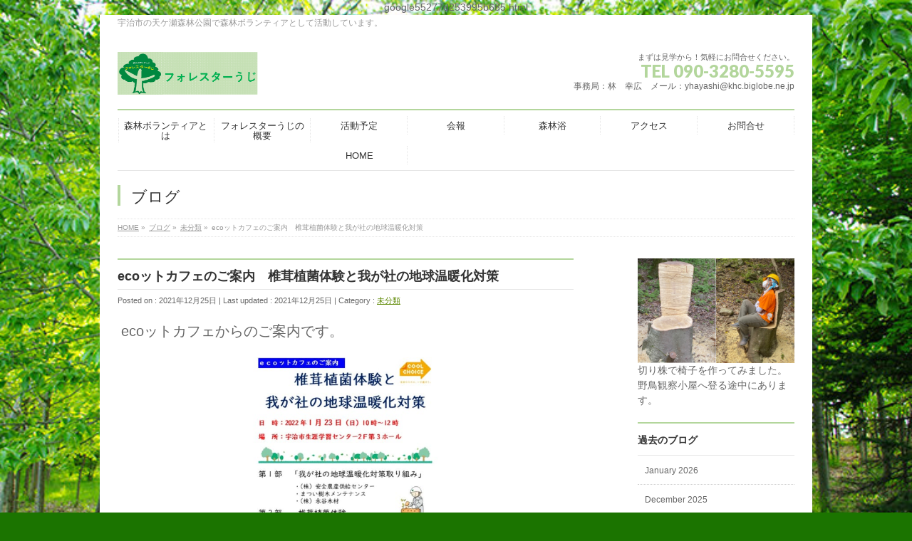

--- FILE ---
content_type: text/html; charset=UTF-8
request_url: https://forester.foresteruji.org/2021/12/25/eco%E3%83%83%E3%83%88%E3%82%AB%E3%83%95%E3%82%A7%E3%81%AE%E3%81%94%E6%A1%88%E5%86%85%E3%80%80%E6%A4%8E%E8%8C%B8%E6%A4%8D%E8%8F%8C%E4%BD%93%E9%A8%93%E3%81%A8%E6%88%91%E3%81%8C%E7%A4%BE%E3%81%AE/
body_size: 16483
content:
<!DOCTYPE html>
<!--[if IE]>
<meta http-equiv="X-UA-Compatible" content="IE=Edge">
<![endif]-->
<html xmlns:fb="http://ogp.me/ns/fb#" dir="ltr" lang="ja" prefix="og: https://ogp.me/ns#">
<head>
<meta charset="UTF-8" />
<link rel="start" href="https://forester.foresteruji.org" title="HOME" />

<meta id="viewport" name="viewport" content="width=device-width, initial-scale=1">
<title>ecoットカフェのご案内 椎茸植菌体験と我が社の地球温暖化対策 - フォレスターうじ</title>
	<style>img:is([sizes="auto" i], [sizes^="auto," i]) { contain-intrinsic-size: 3000px 1500px }</style>
	
		<!-- All in One SEO 4.9.3 - aioseo.com -->
	<meta name="description" content="ecoットカフェからのご案内です。" />
	<meta name="robots" content="max-image-preview:large" />
	<meta name="author" content="forester-uji"/>
	<meta name="google-site-verification" content="google55277d253995b685.html" />
	<link rel="canonical" href="https://forester.foresteruji.org/2021/12/25/eco%e3%83%83%e3%83%88%e3%82%ab%e3%83%95%e3%82%a7%e3%81%ae%e3%81%94%e6%a1%88%e5%86%85%e3%80%80%e6%a4%8e%e8%8c%b8%e6%a4%8d%e8%8f%8c%e4%bd%93%e9%a8%93%e3%81%a8%e6%88%91%e3%81%8c%e7%a4%be%e3%81%ae/" />
	<meta name="generator" content="All in One SEO (AIOSEO) 4.9.3" />

		google55277d253995b685.html
		<meta property="og:locale" content="ja_JP" />
		<meta property="og:site_name" content="フォレスターうじ - 宇治市の天ケ瀬森林公園で森林ボランティアとして活動しています。" />
		<meta property="og:type" content="article" />
		<meta property="og:title" content="ecoットカフェのご案内 椎茸植菌体験と我が社の地球温暖化対策 - フォレスターうじ" />
		<meta property="og:description" content="ecoットカフェからのご案内です。" />
		<meta property="og:url" content="https://forester.foresteruji.org/2021/12/25/eco%e3%83%83%e3%83%88%e3%82%ab%e3%83%95%e3%82%a7%e3%81%ae%e3%81%94%e6%a1%88%e5%86%85%e3%80%80%e6%a4%8e%e8%8c%b8%e6%a4%8d%e8%8f%8c%e4%bd%93%e9%a8%93%e3%81%a8%e6%88%91%e3%81%8c%e7%a4%be%e3%81%ae/" />
		<meta property="og:image" content="https://forester.foresteruji.org/wp-content/uploads/2021/08/フォレスターうじHP　ヘッダー下　固定用-1.png" />
		<meta property="og:image:secure_url" content="https://forester.foresteruji.org/wp-content/uploads/2021/08/フォレスターうじHP　ヘッダー下　固定用-1.png" />
		<meta property="og:image:width" content="1931" />
		<meta property="og:image:height" content="561" />
		<meta property="article:published_time" content="2021-12-25T13:29:41+00:00" />
		<meta property="article:modified_time" content="2021-12-25T13:29:44+00:00" />
		<meta property="article:publisher" content="https://facebook.com/フォレスターうじ" />
		<meta name="twitter:card" content="summary" />
		<meta name="twitter:site" content="@フォレスターうじ" />
		<meta name="twitter:title" content="ecoットカフェのご案内 椎茸植菌体験と我が社の地球温暖化対策 - フォレスターうじ" />
		<meta name="twitter:description" content="ecoットカフェからのご案内です。" />
		<meta name="twitter:creator" content="@フォレスターうじ" />
		<meta name="twitter:image" content="https://forester.foresteruji.org/wp-content/uploads/2021/08/フォレスターうじHP　ヘッダー下　固定用-1.png" />
		<script type="application/ld+json" class="aioseo-schema">
			{"@context":"https:\/\/schema.org","@graph":[{"@type":"BlogPosting","@id":"https:\/\/forester.foresteruji.org\/2021\/12\/25\/eco%e3%83%83%e3%83%88%e3%82%ab%e3%83%95%e3%82%a7%e3%81%ae%e3%81%94%e6%a1%88%e5%86%85%e3%80%80%e6%a4%8e%e8%8c%b8%e6%a4%8d%e8%8f%8c%e4%bd%93%e9%a8%93%e3%81%a8%e6%88%91%e3%81%8c%e7%a4%be%e3%81%ae\/#blogposting","name":"eco\u30c3\u30c8\u30ab\u30d5\u30a7\u306e\u3054\u6848\u5185 \u690e\u8338\u690d\u83cc\u4f53\u9a13\u3068\u6211\u304c\u793e\u306e\u5730\u7403\u6e29\u6696\u5316\u5bfe\u7b56 - \u30d5\u30a9\u30ec\u30b9\u30bf\u30fc\u3046\u3058","headline":"eco\u30c3\u30c8\u30ab\u30d5\u30a7\u306e\u3054\u6848\u5185\u3000\u690e\u8338\u690d\u83cc\u4f53\u9a13\u3068\u6211\u304c\u793e\u306e\u5730\u7403\u6e29\u6696\u5316\u5bfe\u7b56","author":{"@id":"https:\/\/forester.foresteruji.org\/author\/forester-uji\/#author"},"publisher":{"@id":"https:\/\/forester.foresteruji.org\/#organization"},"image":{"@type":"ImageObject","url":"https:\/\/forester.foresteruji.org\/wp-content\/uploads\/2021\/12\/\u30b9\u30e9\u30a4\u30c91-2.jpg","@id":"https:\/\/forester.foresteruji.org\/2021\/12\/25\/eco%e3%83%83%e3%83%88%e3%82%ab%e3%83%95%e3%82%a7%e3%81%ae%e3%81%94%e6%a1%88%e5%86%85%e3%80%80%e6%a4%8e%e8%8c%b8%e6%a4%8d%e8%8f%8c%e4%bd%93%e9%a8%93%e3%81%a8%e6%88%91%e3%81%8c%e7%a4%be%e3%81%ae\/#articleImage","width":1280,"height":720},"datePublished":"2021-12-25T22:29:41+09:00","dateModified":"2021-12-25T22:29:44+09:00","inLanguage":"ja","commentCount":2,"mainEntityOfPage":{"@id":"https:\/\/forester.foresteruji.org\/2021\/12\/25\/eco%e3%83%83%e3%83%88%e3%82%ab%e3%83%95%e3%82%a7%e3%81%ae%e3%81%94%e6%a1%88%e5%86%85%e3%80%80%e6%a4%8e%e8%8c%b8%e6%a4%8d%e8%8f%8c%e4%bd%93%e9%a8%93%e3%81%a8%e6%88%91%e3%81%8c%e7%a4%be%e3%81%ae\/#webpage"},"isPartOf":{"@id":"https:\/\/forester.foresteruji.org\/2021\/12\/25\/eco%e3%83%83%e3%83%88%e3%82%ab%e3%83%95%e3%82%a7%e3%81%ae%e3%81%94%e6%a1%88%e5%86%85%e3%80%80%e6%a4%8e%e8%8c%b8%e6%a4%8d%e8%8f%8c%e4%bd%93%e9%a8%93%e3%81%a8%e6%88%91%e3%81%8c%e7%a4%be%e3%81%ae\/#webpage"},"articleSection":"\u672a\u5206\u985e"},{"@type":"BreadcrumbList","@id":"https:\/\/forester.foresteruji.org\/2021\/12\/25\/eco%e3%83%83%e3%83%88%e3%82%ab%e3%83%95%e3%82%a7%e3%81%ae%e3%81%94%e6%a1%88%e5%86%85%e3%80%80%e6%a4%8e%e8%8c%b8%e6%a4%8d%e8%8f%8c%e4%bd%93%e9%a8%93%e3%81%a8%e6%88%91%e3%81%8c%e7%a4%be%e3%81%ae\/#breadcrumblist","itemListElement":[{"@type":"ListItem","@id":"https:\/\/forester.foresteruji.org#listItem","position":1,"name":"Home","item":"https:\/\/forester.foresteruji.org","nextItem":{"@type":"ListItem","@id":"https:\/\/forester.foresteruji.org\/category\/uncategorized\/#listItem","name":"\u672a\u5206\u985e"}},{"@type":"ListItem","@id":"https:\/\/forester.foresteruji.org\/category\/uncategorized\/#listItem","position":2,"name":"\u672a\u5206\u985e","item":"https:\/\/forester.foresteruji.org\/category\/uncategorized\/","nextItem":{"@type":"ListItem","@id":"https:\/\/forester.foresteruji.org\/2021\/12\/25\/eco%e3%83%83%e3%83%88%e3%82%ab%e3%83%95%e3%82%a7%e3%81%ae%e3%81%94%e6%a1%88%e5%86%85%e3%80%80%e6%a4%8e%e8%8c%b8%e6%a4%8d%e8%8f%8c%e4%bd%93%e9%a8%93%e3%81%a8%e6%88%91%e3%81%8c%e7%a4%be%e3%81%ae\/#listItem","name":"eco\u30c3\u30c8\u30ab\u30d5\u30a7\u306e\u3054\u6848\u5185\u3000\u690e\u8338\u690d\u83cc\u4f53\u9a13\u3068\u6211\u304c\u793e\u306e\u5730\u7403\u6e29\u6696\u5316\u5bfe\u7b56"},"previousItem":{"@type":"ListItem","@id":"https:\/\/forester.foresteruji.org#listItem","name":"Home"}},{"@type":"ListItem","@id":"https:\/\/forester.foresteruji.org\/2021\/12\/25\/eco%e3%83%83%e3%83%88%e3%82%ab%e3%83%95%e3%82%a7%e3%81%ae%e3%81%94%e6%a1%88%e5%86%85%e3%80%80%e6%a4%8e%e8%8c%b8%e6%a4%8d%e8%8f%8c%e4%bd%93%e9%a8%93%e3%81%a8%e6%88%91%e3%81%8c%e7%a4%be%e3%81%ae\/#listItem","position":3,"name":"eco\u30c3\u30c8\u30ab\u30d5\u30a7\u306e\u3054\u6848\u5185\u3000\u690e\u8338\u690d\u83cc\u4f53\u9a13\u3068\u6211\u304c\u793e\u306e\u5730\u7403\u6e29\u6696\u5316\u5bfe\u7b56","previousItem":{"@type":"ListItem","@id":"https:\/\/forester.foresteruji.org\/category\/uncategorized\/#listItem","name":"\u672a\u5206\u985e"}}]},{"@type":"Organization","@id":"https:\/\/forester.foresteruji.org\/#organization","name":"\u30d5\u30a9\u30ec\u30b9\u30bf\u30fc\u3046\u3058","description":"\u5b87\u6cbb\u5e02\u306e\u5929\u30b1\u702c\u68ee\u6797\u516c\u5712\u3067\u68ee\u6797\u30dc\u30e9\u30f3\u30c6\u30a3\u30a2\u3068\u3057\u3066\u6d3b\u52d5\u3057\u3066\u3044\u307e\u3059\u3002","url":"https:\/\/forester.foresteruji.org\/","logo":{"@type":"ImageObject","url":"https:\/\/forester.foresteruji.org\/wp-content\/uploads\/2021\/06\/\u68ee\u6797\u30a4\u30e9\u30b9\u30c8\u3000HP\u30c8\u30c3\u30d7\u6539.png","@id":"https:\/\/forester.foresteruji.org\/2021\/12\/25\/eco%e3%83%83%e3%83%88%e3%82%ab%e3%83%95%e3%82%a7%e3%81%ae%e3%81%94%e6%a1%88%e5%86%85%e3%80%80%e6%a4%8e%e8%8c%b8%e6%a4%8d%e8%8f%8c%e4%bd%93%e9%a8%93%e3%81%a8%e6%88%91%e3%81%8c%e7%a4%be%e3%81%ae\/#organizationLogo","width":1920,"height":480},"image":{"@id":"https:\/\/forester.foresteruji.org\/2021\/12\/25\/eco%e3%83%83%e3%83%88%e3%82%ab%e3%83%95%e3%82%a7%e3%81%ae%e3%81%94%e6%a1%88%e5%86%85%e3%80%80%e6%a4%8e%e8%8c%b8%e6%a4%8d%e8%8f%8c%e4%bd%93%e9%a8%93%e3%81%a8%e6%88%91%e3%81%8c%e7%a4%be%e3%81%ae\/#organizationLogo"},"sameAs":["https:\/\/facebook.com\/\u30d5\u30a9\u30ec\u30b9\u30bf\u30fc\u3046\u3058","https:\/\/x.com\/\u30d5\u30a9\u30ec\u30b9\u30bf\u30fc\u3046\u3058","https:\/\/instagram.com\/\u30d5\u30a9\u30ec\u30b9\u30bf\u30fc\u3046\u3058","https:\/\/pinterest.com\/\u30d5\u30a9\u30ec\u30b9\u30bf\u30fc\u3046\u3058","https:\/\/youtube.com\/\u30d5\u30a9\u30ec\u30b9\u30bf\u30fc\u3046\u3058","https:\/\/linkedin.com\/in\/\u30d5\u30a9\u30ec\u30b9\u30bf\u30fc\u3046\u3058"]},{"@type":"Person","@id":"https:\/\/forester.foresteruji.org\/author\/forester-uji\/#author","url":"https:\/\/forester.foresteruji.org\/author\/forester-uji\/","name":"forester-uji","image":{"@type":"ImageObject","@id":"https:\/\/forester.foresteruji.org\/2021\/12\/25\/eco%e3%83%83%e3%83%88%e3%82%ab%e3%83%95%e3%82%a7%e3%81%ae%e3%81%94%e6%a1%88%e5%86%85%e3%80%80%e6%a4%8e%e8%8c%b8%e6%a4%8d%e8%8f%8c%e4%bd%93%e9%a8%93%e3%81%a8%e6%88%91%e3%81%8c%e7%a4%be%e3%81%ae\/#authorImage","url":"https:\/\/secure.gravatar.com\/avatar\/d055d041fcb6ca87753ecdd26b7933ac240b55f92121b170897374691fcc19e2?s=96&d=mm&r=g","width":96,"height":96,"caption":"forester-uji"}},{"@type":"WebPage","@id":"https:\/\/forester.foresteruji.org\/2021\/12\/25\/eco%e3%83%83%e3%83%88%e3%82%ab%e3%83%95%e3%82%a7%e3%81%ae%e3%81%94%e6%a1%88%e5%86%85%e3%80%80%e6%a4%8e%e8%8c%b8%e6%a4%8d%e8%8f%8c%e4%bd%93%e9%a8%93%e3%81%a8%e6%88%91%e3%81%8c%e7%a4%be%e3%81%ae\/#webpage","url":"https:\/\/forester.foresteruji.org\/2021\/12\/25\/eco%e3%83%83%e3%83%88%e3%82%ab%e3%83%95%e3%82%a7%e3%81%ae%e3%81%94%e6%a1%88%e5%86%85%e3%80%80%e6%a4%8e%e8%8c%b8%e6%a4%8d%e8%8f%8c%e4%bd%93%e9%a8%93%e3%81%a8%e6%88%91%e3%81%8c%e7%a4%be%e3%81%ae\/","name":"eco\u30c3\u30c8\u30ab\u30d5\u30a7\u306e\u3054\u6848\u5185 \u690e\u8338\u690d\u83cc\u4f53\u9a13\u3068\u6211\u304c\u793e\u306e\u5730\u7403\u6e29\u6696\u5316\u5bfe\u7b56 - \u30d5\u30a9\u30ec\u30b9\u30bf\u30fc\u3046\u3058","description":"eco\u30c3\u30c8\u30ab\u30d5\u30a7\u304b\u3089\u306e\u3054\u6848\u5185\u3067\u3059\u3002","inLanguage":"ja","isPartOf":{"@id":"https:\/\/forester.foresteruji.org\/#website"},"breadcrumb":{"@id":"https:\/\/forester.foresteruji.org\/2021\/12\/25\/eco%e3%83%83%e3%83%88%e3%82%ab%e3%83%95%e3%82%a7%e3%81%ae%e3%81%94%e6%a1%88%e5%86%85%e3%80%80%e6%a4%8e%e8%8c%b8%e6%a4%8d%e8%8f%8c%e4%bd%93%e9%a8%93%e3%81%a8%e6%88%91%e3%81%8c%e7%a4%be%e3%81%ae\/#breadcrumblist"},"author":{"@id":"https:\/\/forester.foresteruji.org\/author\/forester-uji\/#author"},"creator":{"@id":"https:\/\/forester.foresteruji.org\/author\/forester-uji\/#author"},"datePublished":"2021-12-25T22:29:41+09:00","dateModified":"2021-12-25T22:29:44+09:00"},{"@type":"WebSite","@id":"https:\/\/forester.foresteruji.org\/#website","url":"https:\/\/forester.foresteruji.org\/","name":"\u30d5\u30a9\u30ec\u30b9\u30bf\u30fc\u3046\u3058","description":"\u5b87\u6cbb\u5e02\u306e\u5929\u30b1\u702c\u68ee\u6797\u516c\u5712\u3067\u68ee\u6797\u30dc\u30e9\u30f3\u30c6\u30a3\u30a2\u3068\u3057\u3066\u6d3b\u52d5\u3057\u3066\u3044\u307e\u3059\u3002","inLanguage":"ja","publisher":{"@id":"https:\/\/forester.foresteruji.org\/#organization"}}]}
		</script>
		<!-- All in One SEO -->

<meta name="keywords" content="森林ボランティア、天ケ瀬森林公園、宇治市、森、森林浴、" />
<link rel="alternate" type="application/rss+xml" title="フォレスターうじ &raquo; Feed" href="https://forester.foresteruji.org/feed/" />
<link rel="alternate" type="application/rss+xml" title="フォレスターうじ &raquo; Comments Feed" href="https://forester.foresteruji.org/comments/feed/" />
<link rel="alternate" type="application/rss+xml" title="フォレスターうじ &raquo; ecoットカフェのご案内　椎茸植菌体験と我が社の地球温暖化対策 Comments Feed" href="https://forester.foresteruji.org/2021/12/25/eco%e3%83%83%e3%83%88%e3%82%ab%e3%83%95%e3%82%a7%e3%81%ae%e3%81%94%e6%a1%88%e5%86%85%e3%80%80%e6%a4%8e%e8%8c%b8%e6%a4%8d%e8%8f%8c%e4%bd%93%e9%a8%93%e3%81%a8%e6%88%91%e3%81%8c%e7%a4%be%e3%81%ae/feed/" />
<meta name="description" content="ecoットカフェからのご案内です。奮ってご参加ください。" />
<style type="text/css">.keyColorBG,.keyColorBGh:hover,.keyColor_bg,.keyColor_bg_hover:hover{background-color: #b3d69c;}.keyColorCl,.keyColorClh:hover,.keyColor_txt,.keyColor_txt_hover:hover{color: #b3d69c;}.keyColorBd,.keyColorBdh:hover,.keyColor_border,.keyColor_border_hover:hover{border-color: #b3d69c;}.color_keyBG,.color_keyBGh:hover,.color_key_bg,.color_key_bg_hover:hover{background-color: #b3d69c;}.color_keyCl,.color_keyClh:hover,.color_key_txt,.color_key_txt_hover:hover{color: #b3d69c;}.color_keyBd,.color_keyBdh:hover,.color_key_border,.color_key_border_hover:hover{border-color: #b3d69c;}</style>
		<!-- This site uses the Google Analytics by MonsterInsights plugin v9.11.1 - Using Analytics tracking - https://www.monsterinsights.com/ -->
							<script src="//www.googletagmanager.com/gtag/js?id=G-3RY3T3LWZ0"  data-cfasync="false" data-wpfc-render="false" type="text/javascript" async></script>
			<script data-cfasync="false" data-wpfc-render="false" type="text/javascript">
				var mi_version = '9.11.1';
				var mi_track_user = true;
				var mi_no_track_reason = '';
								var MonsterInsightsDefaultLocations = {"page_location":"https:\/\/forester.foresteruji.org\/2021\/12\/25\/eco%E3%83%83%E3%83%88%E3%82%AB%E3%83%95%E3%82%A7%E3%81%AE%E3%81%94%E6%A1%88%E5%86%85%E3%80%80%E6%A4%8E%E8%8C%B8%E6%A4%8D%E8%8F%8C%E4%BD%93%E9%A8%93%E3%81%A8%E6%88%91%E3%81%8C%E7%A4%BE%E3%81%AE\/"};
								if ( typeof MonsterInsightsPrivacyGuardFilter === 'function' ) {
					var MonsterInsightsLocations = (typeof MonsterInsightsExcludeQuery === 'object') ? MonsterInsightsPrivacyGuardFilter( MonsterInsightsExcludeQuery ) : MonsterInsightsPrivacyGuardFilter( MonsterInsightsDefaultLocations );
				} else {
					var MonsterInsightsLocations = (typeof MonsterInsightsExcludeQuery === 'object') ? MonsterInsightsExcludeQuery : MonsterInsightsDefaultLocations;
				}

								var disableStrs = [
										'ga-disable-G-3RY3T3LWZ0',
									];

				/* Function to detect opted out users */
				function __gtagTrackerIsOptedOut() {
					for (var index = 0; index < disableStrs.length; index++) {
						if (document.cookie.indexOf(disableStrs[index] + '=true') > -1) {
							return true;
						}
					}

					return false;
				}

				/* Disable tracking if the opt-out cookie exists. */
				if (__gtagTrackerIsOptedOut()) {
					for (var index = 0; index < disableStrs.length; index++) {
						window[disableStrs[index]] = true;
					}
				}

				/* Opt-out function */
				function __gtagTrackerOptout() {
					for (var index = 0; index < disableStrs.length; index++) {
						document.cookie = disableStrs[index] + '=true; expires=Thu, 31 Dec 2099 23:59:59 UTC; path=/';
						window[disableStrs[index]] = true;
					}
				}

				if ('undefined' === typeof gaOptout) {
					function gaOptout() {
						__gtagTrackerOptout();
					}
				}
								window.dataLayer = window.dataLayer || [];

				window.MonsterInsightsDualTracker = {
					helpers: {},
					trackers: {},
				};
				if (mi_track_user) {
					function __gtagDataLayer() {
						dataLayer.push(arguments);
					}

					function __gtagTracker(type, name, parameters) {
						if (!parameters) {
							parameters = {};
						}

						if (parameters.send_to) {
							__gtagDataLayer.apply(null, arguments);
							return;
						}

						if (type === 'event') {
														parameters.send_to = monsterinsights_frontend.v4_id;
							var hookName = name;
							if (typeof parameters['event_category'] !== 'undefined') {
								hookName = parameters['event_category'] + ':' + name;
							}

							if (typeof MonsterInsightsDualTracker.trackers[hookName] !== 'undefined') {
								MonsterInsightsDualTracker.trackers[hookName](parameters);
							} else {
								__gtagDataLayer('event', name, parameters);
							}
							
						} else {
							__gtagDataLayer.apply(null, arguments);
						}
					}

					__gtagTracker('js', new Date());
					__gtagTracker('set', {
						'developer_id.dZGIzZG': true,
											});
					if ( MonsterInsightsLocations.page_location ) {
						__gtagTracker('set', MonsterInsightsLocations);
					}
										__gtagTracker('config', 'G-3RY3T3LWZ0', {"forceSSL":"true","link_attribution":"true"} );
										window.gtag = __gtagTracker;										(function () {
						/* https://developers.google.com/analytics/devguides/collection/analyticsjs/ */
						/* ga and __gaTracker compatibility shim. */
						var noopfn = function () {
							return null;
						};
						var newtracker = function () {
							return new Tracker();
						};
						var Tracker = function () {
							return null;
						};
						var p = Tracker.prototype;
						p.get = noopfn;
						p.set = noopfn;
						p.send = function () {
							var args = Array.prototype.slice.call(arguments);
							args.unshift('send');
							__gaTracker.apply(null, args);
						};
						var __gaTracker = function () {
							var len = arguments.length;
							if (len === 0) {
								return;
							}
							var f = arguments[len - 1];
							if (typeof f !== 'object' || f === null || typeof f.hitCallback !== 'function') {
								if ('send' === arguments[0]) {
									var hitConverted, hitObject = false, action;
									if ('event' === arguments[1]) {
										if ('undefined' !== typeof arguments[3]) {
											hitObject = {
												'eventAction': arguments[3],
												'eventCategory': arguments[2],
												'eventLabel': arguments[4],
												'value': arguments[5] ? arguments[5] : 1,
											}
										}
									}
									if ('pageview' === arguments[1]) {
										if ('undefined' !== typeof arguments[2]) {
											hitObject = {
												'eventAction': 'page_view',
												'page_path': arguments[2],
											}
										}
									}
									if (typeof arguments[2] === 'object') {
										hitObject = arguments[2];
									}
									if (typeof arguments[5] === 'object') {
										Object.assign(hitObject, arguments[5]);
									}
									if ('undefined' !== typeof arguments[1].hitType) {
										hitObject = arguments[1];
										if ('pageview' === hitObject.hitType) {
											hitObject.eventAction = 'page_view';
										}
									}
									if (hitObject) {
										action = 'timing' === arguments[1].hitType ? 'timing_complete' : hitObject.eventAction;
										hitConverted = mapArgs(hitObject);
										__gtagTracker('event', action, hitConverted);
									}
								}
								return;
							}

							function mapArgs(args) {
								var arg, hit = {};
								var gaMap = {
									'eventCategory': 'event_category',
									'eventAction': 'event_action',
									'eventLabel': 'event_label',
									'eventValue': 'event_value',
									'nonInteraction': 'non_interaction',
									'timingCategory': 'event_category',
									'timingVar': 'name',
									'timingValue': 'value',
									'timingLabel': 'event_label',
									'page': 'page_path',
									'location': 'page_location',
									'title': 'page_title',
									'referrer' : 'page_referrer',
								};
								for (arg in args) {
																		if (!(!args.hasOwnProperty(arg) || !gaMap.hasOwnProperty(arg))) {
										hit[gaMap[arg]] = args[arg];
									} else {
										hit[arg] = args[arg];
									}
								}
								return hit;
							}

							try {
								f.hitCallback();
							} catch (ex) {
							}
						};
						__gaTracker.create = newtracker;
						__gaTracker.getByName = newtracker;
						__gaTracker.getAll = function () {
							return [];
						};
						__gaTracker.remove = noopfn;
						__gaTracker.loaded = true;
						window['__gaTracker'] = __gaTracker;
					})();
									} else {
										console.log("");
					(function () {
						function __gtagTracker() {
							return null;
						}

						window['__gtagTracker'] = __gtagTracker;
						window['gtag'] = __gtagTracker;
					})();
									}
			</script>
							<!-- / Google Analytics by MonsterInsights -->
		<script type="text/javascript">
/* <![CDATA[ */
window._wpemojiSettings = {"baseUrl":"https:\/\/s.w.org\/images\/core\/emoji\/16.0.1\/72x72\/","ext":".png","svgUrl":"https:\/\/s.w.org\/images\/core\/emoji\/16.0.1\/svg\/","svgExt":".svg","source":{"concatemoji":"https:\/\/forester.foresteruji.org\/wp-includes\/js\/wp-emoji-release.min.js?ver=6.8.3"}};
/*! This file is auto-generated */
!function(s,n){var o,i,e;function c(e){try{var t={supportTests:e,timestamp:(new Date).valueOf()};sessionStorage.setItem(o,JSON.stringify(t))}catch(e){}}function p(e,t,n){e.clearRect(0,0,e.canvas.width,e.canvas.height),e.fillText(t,0,0);var t=new Uint32Array(e.getImageData(0,0,e.canvas.width,e.canvas.height).data),a=(e.clearRect(0,0,e.canvas.width,e.canvas.height),e.fillText(n,0,0),new Uint32Array(e.getImageData(0,0,e.canvas.width,e.canvas.height).data));return t.every(function(e,t){return e===a[t]})}function u(e,t){e.clearRect(0,0,e.canvas.width,e.canvas.height),e.fillText(t,0,0);for(var n=e.getImageData(16,16,1,1),a=0;a<n.data.length;a++)if(0!==n.data[a])return!1;return!0}function f(e,t,n,a){switch(t){case"flag":return n(e,"\ud83c\udff3\ufe0f\u200d\u26a7\ufe0f","\ud83c\udff3\ufe0f\u200b\u26a7\ufe0f")?!1:!n(e,"\ud83c\udde8\ud83c\uddf6","\ud83c\udde8\u200b\ud83c\uddf6")&&!n(e,"\ud83c\udff4\udb40\udc67\udb40\udc62\udb40\udc65\udb40\udc6e\udb40\udc67\udb40\udc7f","\ud83c\udff4\u200b\udb40\udc67\u200b\udb40\udc62\u200b\udb40\udc65\u200b\udb40\udc6e\u200b\udb40\udc67\u200b\udb40\udc7f");case"emoji":return!a(e,"\ud83e\udedf")}return!1}function g(e,t,n,a){var r="undefined"!=typeof WorkerGlobalScope&&self instanceof WorkerGlobalScope?new OffscreenCanvas(300,150):s.createElement("canvas"),o=r.getContext("2d",{willReadFrequently:!0}),i=(o.textBaseline="top",o.font="600 32px Arial",{});return e.forEach(function(e){i[e]=t(o,e,n,a)}),i}function t(e){var t=s.createElement("script");t.src=e,t.defer=!0,s.head.appendChild(t)}"undefined"!=typeof Promise&&(o="wpEmojiSettingsSupports",i=["flag","emoji"],n.supports={everything:!0,everythingExceptFlag:!0},e=new Promise(function(e){s.addEventListener("DOMContentLoaded",e,{once:!0})}),new Promise(function(t){var n=function(){try{var e=JSON.parse(sessionStorage.getItem(o));if("object"==typeof e&&"number"==typeof e.timestamp&&(new Date).valueOf()<e.timestamp+604800&&"object"==typeof e.supportTests)return e.supportTests}catch(e){}return null}();if(!n){if("undefined"!=typeof Worker&&"undefined"!=typeof OffscreenCanvas&&"undefined"!=typeof URL&&URL.createObjectURL&&"undefined"!=typeof Blob)try{var e="postMessage("+g.toString()+"("+[JSON.stringify(i),f.toString(),p.toString(),u.toString()].join(",")+"));",a=new Blob([e],{type:"text/javascript"}),r=new Worker(URL.createObjectURL(a),{name:"wpTestEmojiSupports"});return void(r.onmessage=function(e){c(n=e.data),r.terminate(),t(n)})}catch(e){}c(n=g(i,f,p,u))}t(n)}).then(function(e){for(var t in e)n.supports[t]=e[t],n.supports.everything=n.supports.everything&&n.supports[t],"flag"!==t&&(n.supports.everythingExceptFlag=n.supports.everythingExceptFlag&&n.supports[t]);n.supports.everythingExceptFlag=n.supports.everythingExceptFlag&&!n.supports.flag,n.DOMReady=!1,n.readyCallback=function(){n.DOMReady=!0}}).then(function(){return e}).then(function(){var e;n.supports.everything||(n.readyCallback(),(e=n.source||{}).concatemoji?t(e.concatemoji):e.wpemoji&&e.twemoji&&(t(e.twemoji),t(e.wpemoji)))}))}((window,document),window._wpemojiSettings);
/* ]]> */
</script>
<style id='wp-emoji-styles-inline-css' type='text/css'>

	img.wp-smiley, img.emoji {
		display: inline !important;
		border: none !important;
		box-shadow: none !important;
		height: 1em !important;
		width: 1em !important;
		margin: 0 0.07em !important;
		vertical-align: -0.1em !important;
		background: none !important;
		padding: 0 !important;
	}
</style>
<link rel='stylesheet' id='wp-block-library-css' href='https://forester.foresteruji.org/wp-includes/css/dist/block-library/style.min.css?ver=6.8.3' type='text/css' media='all' />
<style id='classic-theme-styles-inline-css' type='text/css'>
/*! This file is auto-generated */
.wp-block-button__link{color:#fff;background-color:#32373c;border-radius:9999px;box-shadow:none;text-decoration:none;padding:calc(.667em + 2px) calc(1.333em + 2px);font-size:1.125em}.wp-block-file__button{background:#32373c;color:#fff;text-decoration:none}
</style>
<link rel='stylesheet' id='aioseo/css/src/vue/standalone/blocks/table-of-contents/global.scss-css' href='https://forester.foresteruji.org/wp-content/plugins/all-in-one-seo-pack/dist/Lite/assets/css/table-of-contents/global.e90f6d47.css?ver=4.9.3' type='text/css' media='all' />
<style id='global-styles-inline-css' type='text/css'>
:root{--wp--preset--aspect-ratio--square: 1;--wp--preset--aspect-ratio--4-3: 4/3;--wp--preset--aspect-ratio--3-4: 3/4;--wp--preset--aspect-ratio--3-2: 3/2;--wp--preset--aspect-ratio--2-3: 2/3;--wp--preset--aspect-ratio--16-9: 16/9;--wp--preset--aspect-ratio--9-16: 9/16;--wp--preset--color--black: #000000;--wp--preset--color--cyan-bluish-gray: #abb8c3;--wp--preset--color--white: #ffffff;--wp--preset--color--pale-pink: #f78da7;--wp--preset--color--vivid-red: #cf2e2e;--wp--preset--color--luminous-vivid-orange: #ff6900;--wp--preset--color--luminous-vivid-amber: #fcb900;--wp--preset--color--light-green-cyan: #7bdcb5;--wp--preset--color--vivid-green-cyan: #00d084;--wp--preset--color--pale-cyan-blue: #8ed1fc;--wp--preset--color--vivid-cyan-blue: #0693e3;--wp--preset--color--vivid-purple: #9b51e0;--wp--preset--gradient--vivid-cyan-blue-to-vivid-purple: linear-gradient(135deg,rgba(6,147,227,1) 0%,rgb(155,81,224) 100%);--wp--preset--gradient--light-green-cyan-to-vivid-green-cyan: linear-gradient(135deg,rgb(122,220,180) 0%,rgb(0,208,130) 100%);--wp--preset--gradient--luminous-vivid-amber-to-luminous-vivid-orange: linear-gradient(135deg,rgba(252,185,0,1) 0%,rgba(255,105,0,1) 100%);--wp--preset--gradient--luminous-vivid-orange-to-vivid-red: linear-gradient(135deg,rgba(255,105,0,1) 0%,rgb(207,46,46) 100%);--wp--preset--gradient--very-light-gray-to-cyan-bluish-gray: linear-gradient(135deg,rgb(238,238,238) 0%,rgb(169,184,195) 100%);--wp--preset--gradient--cool-to-warm-spectrum: linear-gradient(135deg,rgb(74,234,220) 0%,rgb(151,120,209) 20%,rgb(207,42,186) 40%,rgb(238,44,130) 60%,rgb(251,105,98) 80%,rgb(254,248,76) 100%);--wp--preset--gradient--blush-light-purple: linear-gradient(135deg,rgb(255,206,236) 0%,rgb(152,150,240) 100%);--wp--preset--gradient--blush-bordeaux: linear-gradient(135deg,rgb(254,205,165) 0%,rgb(254,45,45) 50%,rgb(107,0,62) 100%);--wp--preset--gradient--luminous-dusk: linear-gradient(135deg,rgb(255,203,112) 0%,rgb(199,81,192) 50%,rgb(65,88,208) 100%);--wp--preset--gradient--pale-ocean: linear-gradient(135deg,rgb(255,245,203) 0%,rgb(182,227,212) 50%,rgb(51,167,181) 100%);--wp--preset--gradient--electric-grass: linear-gradient(135deg,rgb(202,248,128) 0%,rgb(113,206,126) 100%);--wp--preset--gradient--midnight: linear-gradient(135deg,rgb(2,3,129) 0%,rgb(40,116,252) 100%);--wp--preset--font-size--small: 13px;--wp--preset--font-size--medium: 20px;--wp--preset--font-size--large: 36px;--wp--preset--font-size--x-large: 42px;--wp--preset--spacing--20: 0.44rem;--wp--preset--spacing--30: 0.67rem;--wp--preset--spacing--40: 1rem;--wp--preset--spacing--50: 1.5rem;--wp--preset--spacing--60: 2.25rem;--wp--preset--spacing--70: 3.38rem;--wp--preset--spacing--80: 5.06rem;--wp--preset--shadow--natural: 6px 6px 9px rgba(0, 0, 0, 0.2);--wp--preset--shadow--deep: 12px 12px 50px rgba(0, 0, 0, 0.4);--wp--preset--shadow--sharp: 6px 6px 0px rgba(0, 0, 0, 0.2);--wp--preset--shadow--outlined: 6px 6px 0px -3px rgba(255, 255, 255, 1), 6px 6px rgba(0, 0, 0, 1);--wp--preset--shadow--crisp: 6px 6px 0px rgba(0, 0, 0, 1);}:where(.is-layout-flex){gap: 0.5em;}:where(.is-layout-grid){gap: 0.5em;}body .is-layout-flex{display: flex;}.is-layout-flex{flex-wrap: wrap;align-items: center;}.is-layout-flex > :is(*, div){margin: 0;}body .is-layout-grid{display: grid;}.is-layout-grid > :is(*, div){margin: 0;}:where(.wp-block-columns.is-layout-flex){gap: 2em;}:where(.wp-block-columns.is-layout-grid){gap: 2em;}:where(.wp-block-post-template.is-layout-flex){gap: 1.25em;}:where(.wp-block-post-template.is-layout-grid){gap: 1.25em;}.has-black-color{color: var(--wp--preset--color--black) !important;}.has-cyan-bluish-gray-color{color: var(--wp--preset--color--cyan-bluish-gray) !important;}.has-white-color{color: var(--wp--preset--color--white) !important;}.has-pale-pink-color{color: var(--wp--preset--color--pale-pink) !important;}.has-vivid-red-color{color: var(--wp--preset--color--vivid-red) !important;}.has-luminous-vivid-orange-color{color: var(--wp--preset--color--luminous-vivid-orange) !important;}.has-luminous-vivid-amber-color{color: var(--wp--preset--color--luminous-vivid-amber) !important;}.has-light-green-cyan-color{color: var(--wp--preset--color--light-green-cyan) !important;}.has-vivid-green-cyan-color{color: var(--wp--preset--color--vivid-green-cyan) !important;}.has-pale-cyan-blue-color{color: var(--wp--preset--color--pale-cyan-blue) !important;}.has-vivid-cyan-blue-color{color: var(--wp--preset--color--vivid-cyan-blue) !important;}.has-vivid-purple-color{color: var(--wp--preset--color--vivid-purple) !important;}.has-black-background-color{background-color: var(--wp--preset--color--black) !important;}.has-cyan-bluish-gray-background-color{background-color: var(--wp--preset--color--cyan-bluish-gray) !important;}.has-white-background-color{background-color: var(--wp--preset--color--white) !important;}.has-pale-pink-background-color{background-color: var(--wp--preset--color--pale-pink) !important;}.has-vivid-red-background-color{background-color: var(--wp--preset--color--vivid-red) !important;}.has-luminous-vivid-orange-background-color{background-color: var(--wp--preset--color--luminous-vivid-orange) !important;}.has-luminous-vivid-amber-background-color{background-color: var(--wp--preset--color--luminous-vivid-amber) !important;}.has-light-green-cyan-background-color{background-color: var(--wp--preset--color--light-green-cyan) !important;}.has-vivid-green-cyan-background-color{background-color: var(--wp--preset--color--vivid-green-cyan) !important;}.has-pale-cyan-blue-background-color{background-color: var(--wp--preset--color--pale-cyan-blue) !important;}.has-vivid-cyan-blue-background-color{background-color: var(--wp--preset--color--vivid-cyan-blue) !important;}.has-vivid-purple-background-color{background-color: var(--wp--preset--color--vivid-purple) !important;}.has-black-border-color{border-color: var(--wp--preset--color--black) !important;}.has-cyan-bluish-gray-border-color{border-color: var(--wp--preset--color--cyan-bluish-gray) !important;}.has-white-border-color{border-color: var(--wp--preset--color--white) !important;}.has-pale-pink-border-color{border-color: var(--wp--preset--color--pale-pink) !important;}.has-vivid-red-border-color{border-color: var(--wp--preset--color--vivid-red) !important;}.has-luminous-vivid-orange-border-color{border-color: var(--wp--preset--color--luminous-vivid-orange) !important;}.has-luminous-vivid-amber-border-color{border-color: var(--wp--preset--color--luminous-vivid-amber) !important;}.has-light-green-cyan-border-color{border-color: var(--wp--preset--color--light-green-cyan) !important;}.has-vivid-green-cyan-border-color{border-color: var(--wp--preset--color--vivid-green-cyan) !important;}.has-pale-cyan-blue-border-color{border-color: var(--wp--preset--color--pale-cyan-blue) !important;}.has-vivid-cyan-blue-border-color{border-color: var(--wp--preset--color--vivid-cyan-blue) !important;}.has-vivid-purple-border-color{border-color: var(--wp--preset--color--vivid-purple) !important;}.has-vivid-cyan-blue-to-vivid-purple-gradient-background{background: var(--wp--preset--gradient--vivid-cyan-blue-to-vivid-purple) !important;}.has-light-green-cyan-to-vivid-green-cyan-gradient-background{background: var(--wp--preset--gradient--light-green-cyan-to-vivid-green-cyan) !important;}.has-luminous-vivid-amber-to-luminous-vivid-orange-gradient-background{background: var(--wp--preset--gradient--luminous-vivid-amber-to-luminous-vivid-orange) !important;}.has-luminous-vivid-orange-to-vivid-red-gradient-background{background: var(--wp--preset--gradient--luminous-vivid-orange-to-vivid-red) !important;}.has-very-light-gray-to-cyan-bluish-gray-gradient-background{background: var(--wp--preset--gradient--very-light-gray-to-cyan-bluish-gray) !important;}.has-cool-to-warm-spectrum-gradient-background{background: var(--wp--preset--gradient--cool-to-warm-spectrum) !important;}.has-blush-light-purple-gradient-background{background: var(--wp--preset--gradient--blush-light-purple) !important;}.has-blush-bordeaux-gradient-background{background: var(--wp--preset--gradient--blush-bordeaux) !important;}.has-luminous-dusk-gradient-background{background: var(--wp--preset--gradient--luminous-dusk) !important;}.has-pale-ocean-gradient-background{background: var(--wp--preset--gradient--pale-ocean) !important;}.has-electric-grass-gradient-background{background: var(--wp--preset--gradient--electric-grass) !important;}.has-midnight-gradient-background{background: var(--wp--preset--gradient--midnight) !important;}.has-small-font-size{font-size: var(--wp--preset--font-size--small) !important;}.has-medium-font-size{font-size: var(--wp--preset--font-size--medium) !important;}.has-large-font-size{font-size: var(--wp--preset--font-size--large) !important;}.has-x-large-font-size{font-size: var(--wp--preset--font-size--x-large) !important;}
:where(.wp-block-post-template.is-layout-flex){gap: 1.25em;}:where(.wp-block-post-template.is-layout-grid){gap: 1.25em;}
:where(.wp-block-columns.is-layout-flex){gap: 2em;}:where(.wp-block-columns.is-layout-grid){gap: 2em;}
:root :where(.wp-block-pullquote){font-size: 1.5em;line-height: 1.6;}
</style>
<link rel='stylesheet' id='contact-form-7-css' href='https://forester.foresteruji.org/wp-content/plugins/contact-form-7/includes/css/styles.css?ver=6.1.4' type='text/css' media='all' />
<link rel='stylesheet' id='Biz_Vektor_common_style-css' href='https://forester.foresteruji.org/wp-content/themes/biz-vektor/css/bizvektor_common_min.css?ver=1.13.1' type='text/css' media='all' />
<link rel='stylesheet' id='Biz_Vektor_Design_style-css' href='https://forester.foresteruji.org/wp-content/plugins/biz-vektor-neat/css/neat.min.css?ver=0.2.4.0' type='text/css' media='all' />
<link rel='stylesheet' id='Biz_Vektor_plugin_sns_style-css' href='https://forester.foresteruji.org/wp-content/themes/biz-vektor/plugins/sns/style_bizvektor_sns.css?ver=6.8.3' type='text/css' media='all' />
<script type="text/javascript" src="https://forester.foresteruji.org/wp-content/plugins/google-analytics-for-wordpress/assets/js/frontend-gtag.min.js?ver=9.11.1" id="monsterinsights-frontend-script-js" async="async" data-wp-strategy="async"></script>
<script data-cfasync="false" data-wpfc-render="false" type="text/javascript" id='monsterinsights-frontend-script-js-extra'>/* <![CDATA[ */
var monsterinsights_frontend = {"js_events_tracking":"true","download_extensions":"doc,pdf,ppt,zip,xls,docx,pptx,xlsx","inbound_paths":"[{\"path\":\"\\\/go\\\/\",\"label\":\"affiliate\"},{\"path\":\"\\\/recommend\\\/\",\"label\":\"affiliate\"}]","home_url":"https:\/\/forester.foresteruji.org","hash_tracking":"false","v4_id":"G-3RY3T3LWZ0"};/* ]]> */
</script>
<link rel="https://api.w.org/" href="https://forester.foresteruji.org/wp-json/" /><link rel="alternate" title="JSON" type="application/json" href="https://forester.foresteruji.org/wp-json/wp/v2/posts/638" /><link rel="EditURI" type="application/rsd+xml" title="RSD" href="https://forester.foresteruji.org/xmlrpc.php?rsd" />
<link rel='shortlink' href='https://forester.foresteruji.org/?p=638' />
<link rel="alternate" title="oEmbed (JSON)" type="application/json+oembed" href="https://forester.foresteruji.org/wp-json/oembed/1.0/embed?url=https%3A%2F%2Fforester.foresteruji.org%2F2021%2F12%2F25%2Feco%25e3%2583%2583%25e3%2583%2588%25e3%2582%25ab%25e3%2583%2595%25e3%2582%25a7%25e3%2581%25ae%25e3%2581%2594%25e6%25a1%2588%25e5%2586%2585%25e3%2580%2580%25e6%25a4%258e%25e8%258c%25b8%25e6%25a4%258d%25e8%258f%258c%25e4%25bd%2593%25e9%25a8%2593%25e3%2581%25a8%25e6%2588%2591%25e3%2581%258c%25e7%25a4%25be%25e3%2581%25ae%2F" />
<link rel="alternate" title="oEmbed (XML)" type="text/xml+oembed" href="https://forester.foresteruji.org/wp-json/oembed/1.0/embed?url=https%3A%2F%2Fforester.foresteruji.org%2F2021%2F12%2F25%2Feco%25e3%2583%2583%25e3%2583%2588%25e3%2582%25ab%25e3%2583%2595%25e3%2582%25a7%25e3%2581%25ae%25e3%2581%2594%25e6%25a1%2588%25e5%2586%2585%25e3%2580%2580%25e6%25a4%258e%25e8%258c%25b8%25e6%25a4%258d%25e8%258f%258c%25e4%25bd%2593%25e9%25a8%2593%25e3%2581%25a8%25e6%2588%2591%25e3%2581%258c%25e7%25a4%25be%25e3%2581%25ae%2F&#038;format=xml" />
<!-- [ BizVektor OGP ] -->
<meta property="og:site_name" content="フォレスターうじ" />
<meta property="og:url" content="https://forester.foresteruji.org/2021/12/25/eco%e3%83%83%e3%83%88%e3%82%ab%e3%83%95%e3%82%a7%e3%81%ae%e3%81%94%e6%a1%88%e5%86%85%e3%80%80%e6%a4%8e%e8%8c%b8%e6%a4%8d%e8%8f%8c%e4%bd%93%e9%a8%93%e3%81%a8%e6%88%91%e3%81%8c%e7%a4%be%e3%81%ae/" />
<meta property="fb:app_id" content="" />
<meta property="og:type" content="article" />
<meta property="og:title" content="ecoットカフェのご案内　椎茸植菌体験と我が社の地球温暖化対策 | フォレスターうじ" />
<meta property="og:description" content=" ecoットカフェからのご案内です。    奮ってご参加ください。 " />
<!-- [ /BizVektor OGP ] -->
<!--[if lte IE 8]>
<link rel="stylesheet" type="text/css" media="all" href="https://forester.foresteruji.org/wp-content/plugins/biz-vektor-neat/css/neat_old_ie.css" />
<![endif]-->
<link rel="preconnect" href="https://fonts.gstatic.com">
<link href="https://fonts.googleapis.com/css2?family=Anton&family=Lato:wght@900&display=swap" rel="stylesheet"><link rel="pingback" href="https://forester.foresteruji.org/xmlrpc.php" />
<style type="text/css" id="custom-background-css">
body.custom-background { background-color: #1b7400; background-image: url("https://forester.foresteruji.org/wp-content/uploads/2021/05/背景　森林１.jpg"); background-position: left top; background-size: cover; background-repeat: no-repeat; background-attachment: fixed; }
</style>
	<style type="text/css">


a { color:#5c8700; }

#searchform input[type=submit],
p.form-submit input[type=submit],
form#searchform input#searchsubmit,
#content form input.wpcf7-submit,
#confirm-button input,
a.btn,
.linkBtn a,
input[type=button],
input[type=submit] { background-color: #b3d69c; }

#headContactTel { color:#b3d69c; }

#gMenu .assistive-text { background-color:#b3d69c; }
#gMenu .menu { border-top-color:#b3d69c; }
#gMenu .menu li a:hover { background-color:#89a4bf; }
#gMenu .menu li a span { color:#b3d69c; }
#gMenu .menu li.current_page_item > a { background-color:#89a4bf; }
#gMenu .menu li a strong:before { color:#b3d69c; }
@media (min-width:770px) {
#gMenu .menu > li.current-menu-ancestor > a,
#gMenu .menu > li.current_page_ancestor > a,
#gMenu .menu > li.current-page-ancestor > a { background-color:#89a4bf; }
}

#pageTitBnr #pageTitInner #pageTit { border-left-color:#b3d69c; }

.sideTower li#sideContact.sideBnr a,
#sideTower li#sideContact.sideBnr a,
#content .infoList .rssBtn a,
form#searchform input#searchsubmit { background-color: #b3d69c; }

.sideTower li#sideContact.sideBnr a:hover,
#sideTower li#sideContact.sideBnr a:hover,
#content .infoList .rssBtn a:hover,
form#searchform input#searchsubmit:hover { background-color: #5c8700; }

#content h2,
#content h1.contentTitle,
#content h1.entryPostTitle ,
.sideTower .localHead,
#sideTower .localHead { border-top-color:#b3d69c; }

#content h3 { color:#b3d69c; }

#content table th { background-color:#89a4bf; }
#content table thead th { background-color:#89a4bf; }

#content .mainFootContact p.mainFootTxt span.mainFootTel { color:#b3d69c; }
#content .mainFootContact .mainFootBt a { background-color: #b3d69c; }
#content .mainFootContact .mainFootBt a:hover { background-color: #5c8700; }

#content .child_page_block h4 a { border-left-color:#b3d69c; }

#content .infoList .infoCate a { border-color:#5c8700; color:#5c8700 }
#content .infoList .infoCate a:hover { background-color: #5c8700; }

.paging span,
.paging a	{ color:#b3d69c; border-color:#b3d69c; }
.paging span.current,
.paging a:hover	{ background-color:#b3d69c; }

	/* アクティブのページ */
.sideTower .sideWidget li a:hover,
.sideTower .sideWidget li.current_page_item > a,
.sideTower .sideWidget li.current-cat > a,
#sideTower .sideWidget li a:hover,
#sideTower .sideWidget li.current_page_item > a,
#sideTower .sideWidget li.current-cat > a	{ color:#b3d69c; background-color: #89a4bf;}
.sideTower .ttBoxSection .ttBox a:hover,
#sideTower .ttBoxSection .ttBox a:hover { color: #b3d69c; }

#pagetop a { background-color: #b3d69c; }
#pagetop a:hover { background-color: #5c8700; }
.moreLink a { background-color: #b3d69c; }
.moreLink a:hover { background-color: #5c8700; }

#content #topPr h3 a { border-left-color:#b3d69c; }


</style>



	<style type="text/css">
/*-------------------------------------------*/
/*	menu divide
/*-------------------------------------------*/
@media (min-width: 970px) { #gMenu .menu > li { width:14.28%; text-align:center; } }
</style>
<style type="text/css">
/*-------------------------------------------*/
/*	font
/*-------------------------------------------*/
h1,h2,h3,h4,h4,h5,h6,#header #site-title,#pageTitBnr #pageTitInner #pageTit,#content .leadTxt,#sideTower .localHead {font-family: Meiryo,Osaka,sans-serif; }
#pageTitBnr #pageTitInner #pageTit { font-weight:lighter; }
#gMenu .menu li a strong {font-family: Meiryo,Osaka,sans-serif; }
</style>
<link rel="stylesheet" href="https://forester.foresteruji.org/wp-content/themes/biz-vektor/style.css" type="text/css" media="all" />
<style type="text/css">
#content p { font-size:20px; }</style>
	</head>

<body class="wp-singular post-template-default single single-post postid-638 single-format-standard custom-background wp-theme-biz-vektor two-column right-sidebar">

<div id="fb-root"></div>

<div id="wrap">

<!--[if lte IE 8]>
<div id="eradi_ie_box">
<div class="alert_title">ご利用の <span style="font-weight: bold;">Internet Exproler</span> は古すぎます。</div>
<p>あなたがご利用の Internet Explorer はすでにサポートが終了しているため、正しい表示・動作を保証しておりません。<br />
古い Internet Exproler はセキュリティーの観点からも、<a href="https://www.microsoft.com/ja-jp/windows/lifecycle/iesupport/" target="_blank" >新しいブラウザに移行する事が強く推奨されています。</a><br />
<a href="http://windows.microsoft.com/ja-jp/internet-explorer/" target="_blank" >最新のInternet Exproler</a> や <a href="https://www.microsoft.com/ja-jp/windows/microsoft-edge" target="_blank" >Edge</a> を利用するか、<a href="https://www.google.co.jp/chrome/browser/index.html" target="_blank">Chrome</a> や <a href="https://www.mozilla.org/ja/firefox/new/" target="_blank">Firefox</a> など、より早くて快適なブラウザをご利用ください。</p>
</div>
<![endif]-->

<!-- [ #headerTop ] -->
<div id="headerTop">
<div class="innerBox">
<div id="site-description">宇治市の天ケ瀬森林公園で森林ボランティアとして活動しています。</div>
</div>
</div><!-- [ /#headerTop ] -->

<!-- [ #header ] -->
<header id="header" class="header">
<div id="headerInner" class="innerBox">
<!-- [ #headLogo ] -->
<div id="site-title">
<a href="https://forester.foresteruji.org/" title="フォレスターうじ" rel="home">
<img src="https://forester.foresteruji.org/wp-content/uploads/2021/05/画像9.png" alt="フォレスターうじ" /></a>
</div>
<!-- [ /#headLogo ] -->

<!-- [ #headContact ] -->
<div id="headContact" class="itemClose" onclick="showHide('headContact');"><div id="headContactInner">
<div id="headContactTxt">まずは見学から！気軽にお問合せください。</div>
<div id="headContactTel">TEL 090-3280-5595</div>
<div id="headContactTime">事務局：林　幸広　メール：yhayashi@khc.biglobe.ne.jp</div>
</div></div><!-- [ /#headContact ] -->

</div>
<!-- #headerInner -->
</header>
<!-- [ /#header ] -->


<!-- [ #gMenu ] -->
<div id="gMenu" class="itemClose">
<div id="gMenuInner" class="innerBox">
<h3 class="assistive-text" onclick="showHide('gMenu');"><span>MENU</span></h3>
<div class="skip-link screen-reader-text">
	<a href="#content" title="Skip menu">Skip menu</a>
</div>
<div class="menu-%e3%82%a2%e3%82%af%e3%82%bb%e3%82%b9-container"><ul id="menu-%e3%82%a2%e3%82%af%e3%82%bb%e3%82%b9" class="menu"><li id="menu-item-36" class="menu-item menu-item-type-post_type menu-item-object-page"><a href="https://forester.foresteruji.org/sinnrinn-boranntiatoha-1/"><strong>森林ボランティアとは</strong></a></li>
<li id="menu-item-37" class="menu-item menu-item-type-post_type menu-item-object-page"><a href="https://forester.foresteruji.org/gaiyou/"><strong>フォレスターうじの概要</strong></a></li>
<li id="menu-item-41" class="menu-item menu-item-type-post_type menu-item-object-page"><a href="https://forester.foresteruji.org/katsudouyotei/"><strong>活動予定</strong></a></li>
<li id="menu-item-40" class="menu-item menu-item-type-post_type menu-item-object-page"><a href="https://forester.foresteruji.org/kaihou/"><strong>会報</strong></a></li>
<li id="menu-item-38" class="menu-item menu-item-type-post_type menu-item-object-page"><a href="https://forester.foresteruji.org/sinnrinnyoku/"><strong>森林浴</strong></a></li>
<li id="menu-item-379" class="menu-item menu-item-type-post_type menu-item-object-page"><a href="https://forester.foresteruji.org/access/"><strong>アクセス</strong></a></li>
<li id="menu-item-402" class="menu-item menu-item-type-post_type menu-item-object-page"><a href="https://forester.foresteruji.org/toiawase/"><strong>お問合せ</strong></a></li>
<li id="menu-item-382" class="menu-item menu-item-type-post_type menu-item-object-page menu-item-home"><a href="https://forester.foresteruji.org/"><strong>HOME</strong></a></li>
</ul></div>
</div><!-- [ /#gMenuInner ] -->
</div>
<!-- [ /#gMenu ] -->


<div id="pageTitBnr">
<div class="innerBox">
<div id="pageTitInner">
<div id="pageTit">
ブログ</div>
</div><!-- [ /#pageTitInner ] -->
</div>
</div><!-- [ /#pageTitBnr ] -->
<!-- [ #panList ] -->
<div id="panList">
<div id="panListInner" class="innerBox"><ul><li id="panHome" itemprop="itemListElement" itemscope itemtype="http://schema.org/ListItem"><a href="https://forester.foresteruji.org" itemprop="item"><span itemprop="name">HOME</span></a> &raquo; </li><li itemprop="itemListElement" itemscope itemtype="http://schema.org/ListItem"><a href="https://forester.foresteruji.org" itemprop="item"><span itemprop="name">ブログ</span></a> &raquo; </li><li itemprop="itemListElement" itemscope itemtype="http://schema.org/ListItem"><a href="https://forester.foresteruji.org/category/uncategorized/" itemprop="item"><span itemprop="name">未分類</span></a> &raquo; </li><li itemprop="itemListElement" itemscope itemtype="http://schema.org/ListItem"><span itemprop="name">ecoットカフェのご案内　椎茸植菌体験と我が社の地球温暖化対策</span></li></ul></div>
</div>
<!-- [ /#panList ] -->

<div id="main" class="main">
<!-- [ #container ] -->
<div id="container" class="innerBox">
	<!-- [ #content ] -->
	<div id="content" class="content">

<!-- [ #post- ] -->
<div id="post-638" class="post-638 post type-post status-publish format-standard hentry category-uncategorized">
		<h1 class="entryPostTitle entry-title">ecoットカフェのご案内　椎茸植菌体験と我が社の地球温暖化対策</h1>
	<div class="entry-meta">
<span class="published">Posted on : 2021年12月25日</span>
<span class="updated entry-meta-items">Last updated : 2021年12月25日</span>
<span class="vcard author entry-meta-items">Author : <span class="fn">forester-uji</span></span>
<span class="tags entry-meta-items">Category :  <a href="https://forester.foresteruji.org/category/uncategorized/" rel="tag">未分類</a></span>
</div>
<!-- .entry-meta -->	<div class="entry-content post-content">
		
<p>ecoットカフェからのご案内です。</p>



<figure class="wp-block-image size-large is-style-rounded"><img fetchpriority="high" decoding="async" width="1024" height="576" src="https://forester.foresteruji.org/wp-content/uploads/2021/12/スライド1-2-1024x576.jpg" alt="" class="wp-image-639" srcset="https://forester.foresteruji.org/wp-content/uploads/2021/12/スライド1-2-1024x576.jpg 1024w, https://forester.foresteruji.org/wp-content/uploads/2021/12/スライド1-2-300x169.jpg 300w, https://forester.foresteruji.org/wp-content/uploads/2021/12/スライド1-2-768x432.jpg 768w, https://forester.foresteruji.org/wp-content/uploads/2021/12/スライド1-2.jpg 1280w" sizes="(max-width: 1024px) 100vw, 1024px" /><figcaption>奮ってご参加ください。</figcaption></figure>
		
		<div class="entry-utility">
					</div>
		<!-- .entry-utility -->
	</div><!-- .entry-content -->


<!-- [ .socialSet ] -->

<div class="socialSet">

<script>window.twttr=(function(d,s,id){var js,fjs=d.getElementsByTagName(s)[0],t=window.twttr||{};if(d.getElementById(id))return t;js=d.createElement(s);js.id=id;js.src="https://platform.twitter.com/widgets.js";fjs.parentNode.insertBefore(js,fjs);t._e=[];t.ready=function(f){t._e.push(f);};return t;}(document,"script","twitter-wjs"));</script>

<ul style="margin-left:0px;">

<li class="sb_facebook sb_icon">
<a href="http://www.facebook.com/sharer.php?src=bm&u=https://forester.foresteruji.org/2021/12/25/eco%e3%83%83%e3%83%88%e3%82%ab%e3%83%95%e3%82%a7%e3%81%ae%e3%81%94%e6%a1%88%e5%86%85%e3%80%80%e6%a4%8e%e8%8c%b8%e6%a4%8d%e8%8f%8c%e4%bd%93%e9%a8%93%e3%81%a8%e6%88%91%e3%81%8c%e7%a4%be%e3%81%ae/&amp;t=eco%E3%83%83%E3%83%88%E3%82%AB%E3%83%95%E3%82%A7%E3%81%AE%E3%81%94%E6%A1%88%E5%86%85%E3%80%80%E6%A4%8E%E8%8C%B8%E6%A4%8D%E8%8F%8C%E4%BD%93%E9%A8%93%E3%81%A8%E6%88%91%E3%81%8C%E7%A4%BE%E3%81%AE%E5%9C%B0%E7%90%83%E6%B8%A9%E6%9A%96%E5%8C%96%E5%AF%BE%E7%AD%96+%7C+%E3%83%95%E3%82%A9%E3%83%AC%E3%82%B9%E3%82%BF%E3%83%BC%E3%81%86%E3%81%98" target="_blank" onclick="javascript:window.open(this.href, '', 'menubar=no,toolbar=no,resizable=yes,scrollbars=yes,height=400,width=600');return false;" ><span class="vk_icon_w_r_sns_fb icon_sns"></span><span class="sns_txt">Facebook</span>
</a>
</li>

<li class="sb_hatena sb_icon">
<a href="http://b.hatena.ne.jp/add?mode=confirm&url=https://forester.foresteruji.org/2021/12/25/eco%e3%83%83%e3%83%88%e3%82%ab%e3%83%95%e3%82%a7%e3%81%ae%e3%81%94%e6%a1%88%e5%86%85%e3%80%80%e6%a4%8e%e8%8c%b8%e6%a4%8d%e8%8f%8c%e4%bd%93%e9%a8%93%e3%81%a8%e6%88%91%e3%81%8c%e7%a4%be%e3%81%ae/&amp;title=eco%E3%83%83%E3%83%88%E3%82%AB%E3%83%95%E3%82%A7%E3%81%AE%E3%81%94%E6%A1%88%E5%86%85%E3%80%80%E6%A4%8E%E8%8C%B8%E6%A4%8D%E8%8F%8C%E4%BD%93%E9%A8%93%E3%81%A8%E6%88%91%E3%81%8C%E7%A4%BE%E3%81%AE%E5%9C%B0%E7%90%83%E6%B8%A9%E6%9A%96%E5%8C%96%E5%AF%BE%E7%AD%96+%7C+%E3%83%95%E3%82%A9%E3%83%AC%E3%82%B9%E3%82%BF%E3%83%BC%E3%81%86%E3%81%98" target="_blank" onclick="javascript:window.open(this.href, '', 'menubar=no,toolbar=no,resizable=yes,scrollbars=yes,height=400,width=520');return false;"><span class="vk_icon_w_r_sns_hatena icon_sns"></span><span class="sns_txt">Hatena</span></a>
</li>

<li class="sb_twitter sb_icon">
<a href="http://twitter.com/intent/tweet?url=https://forester.foresteruji.org/2021/12/25/eco%e3%83%83%e3%83%88%e3%82%ab%e3%83%95%e3%82%a7%e3%81%ae%e3%81%94%e6%a1%88%e5%86%85%e3%80%80%e6%a4%8e%e8%8c%b8%e6%a4%8d%e8%8f%8c%e4%bd%93%e9%a8%93%e3%81%a8%e6%88%91%e3%81%8c%e7%a4%be%e3%81%ae/&amp;text=eco%E3%83%83%E3%83%88%E3%82%AB%E3%83%95%E3%82%A7%E3%81%AE%E3%81%94%E6%A1%88%E5%86%85%E3%80%80%E6%A4%8E%E8%8C%B8%E6%A4%8D%E8%8F%8C%E4%BD%93%E9%A8%93%E3%81%A8%E6%88%91%E3%81%8C%E7%A4%BE%E3%81%AE%E5%9C%B0%E7%90%83%E6%B8%A9%E6%9A%96%E5%8C%96%E5%AF%BE%E7%AD%96+%7C+%E3%83%95%E3%82%A9%E3%83%AC%E3%82%B9%E3%82%BF%E3%83%BC%E3%81%86%E3%81%98" target="_blank" onclick="javascript:window.open(this.href, '', 'menubar=no,toolbar=no,resizable=yes,scrollbars=yes,height=300,width=600');return false;" ><span class="vk_icon_w_r_sns_twitter icon_sns"></span><span class="sns_txt">twitter</span></a>
</li>

<li class="sb_google sb_icon">
<a href="https://plus.google.com/share?url=https://forester.foresteruji.org/2021/12/25/eco%e3%83%83%e3%83%88%e3%82%ab%e3%83%95%e3%82%a7%e3%81%ae%e3%81%94%e6%a1%88%e5%86%85%e3%80%80%e6%a4%8e%e8%8c%b8%e6%a4%8d%e8%8f%8c%e4%bd%93%e9%a8%93%e3%81%a8%e6%88%91%e3%81%8c%e7%a4%be%e3%81%ae/&amp;t=eco%E3%83%83%E3%83%88%E3%82%AB%E3%83%95%E3%82%A7%E3%81%AE%E3%81%94%E6%A1%88%E5%86%85%E3%80%80%E6%A4%8E%E8%8C%B8%E6%A4%8D%E8%8F%8C%E4%BD%93%E9%A8%93%E3%81%A8%E6%88%91%E3%81%8C%E7%A4%BE%E3%81%AE%E5%9C%B0%E7%90%83%E6%B8%A9%E6%9A%96%E5%8C%96%E5%AF%BE%E7%AD%96+%7C+%E3%83%95%E3%82%A9%E3%83%AC%E3%82%B9%E3%82%BF%E3%83%BC%E3%81%86%E3%81%98" target="_blank" onclick="javascript:window.open(this.href, '', 'menubar=no,toolbar=no,resizable=yes,scrollbars=yes,height=600,width=600');return false;"><span class="vk_icon_w_r_sns_google icon_sns"></span><span class="sns_txt">Google+</span></a>
</li>


<li class="sb_pocket"><span></span>
<a data-pocket-label="pocket" data-pocket-count="horizontal" class="pocket-btn" data-save-url="https://forester.foresteruji.org/2021/12/25/eco%e3%83%83%e3%83%88%e3%82%ab%e3%83%95%e3%82%a7%e3%81%ae%e3%81%94%e6%a1%88%e5%86%85%e3%80%80%e6%a4%8e%e8%8c%b8%e6%a4%8d%e8%8f%8c%e4%bd%93%e9%a8%93%e3%81%a8%e6%88%91%e3%81%8c%e7%a4%be%e3%81%ae/" data-lang="en"></a>
<script type="text/javascript">!function(d,i){if(!d.getElementById(i)){var j=d.createElement("script");j.id=i;j.src="https://widgets.getpocket.com/v1/j/btn.js?v=1";var w=d.getElementById(i);d.body.appendChild(j);}}(document,"pocket-btn-js");</script>
</li>

</ul>

</div>
<!-- [ /.socialSet ] -->
<div id="nav-below" class="navigation">
	<div class="nav-previous"><a href="https://forester.foresteruji.org/2021/12/25/12%e6%9c%88%e3%81%ae%e6%b4%bb%e5%8b%95/" rel="prev"><span class="meta-nav">&larr;</span> 12月の活動</a></div>
	<div class="nav-next"><a href="https://forester.foresteruji.org/2022/01/19/%e6%a4%8e%e8%8c%b8%e6%a4%8d%e8%8f%8c%e7%94%a8%e3%81%ae%e3%83%9b%e3%83%80%e6%9c%a8%e3%82%92%e4%bc%90%e6%8e%a1%e3%81%97%e3%81%be%e3%81%97%e3%81%9f%e3%80%82/" rel="next">椎茸植菌用のホダ木を伐採しました。 <span class="meta-nav">&rarr;</span></a></div>
</div><!-- #nav-below -->
</div>
<!-- [ /#post- ] -->

			<div class="fb-comments" data-href="https://forester.foresteruji.org/2021/12/25/eco%e3%83%83%e3%83%88%e3%82%ab%e3%83%95%e3%82%a7%e3%81%ae%e3%81%94%e6%a1%88%e5%86%85%e3%80%80%e6%a4%8e%e8%8c%b8%e6%a4%8d%e8%8f%8c%e4%bd%93%e9%a8%93%e3%81%a8%e6%88%91%e3%81%8c%e7%a4%be%e3%81%ae/" data-num-posts="2" data-width="640"></div>
			<style>
			.fb-comments,
			.fb-comments span,
			.fb-comments iframe[style] { width:100% !important; }
			</style>
			
<div id="comments">


<h3 id="comments-title">Comment</h3>

			<ol class="commentlist">
						<li class="comment even thread-even depth-1" id="li-comment-1608">
		<div id="comment-1608" class="commentBox">
		<div class="comment-author vcard">
				<img alt='' src='https://secure.gravatar.com/avatar/663eee04ba5a03d55f7141736b8fa2309aa66cf7e1a689c3dc85c7b15c2d5297?s=40&#038;d=mm&#038;r=g' srcset='https://secure.gravatar.com/avatar/663eee04ba5a03d55f7141736b8fa2309aa66cf7e1a689c3dc85c7b15c2d5297?s=80&#038;d=mm&#038;r=g 2x' class='avatar avatar-40 photo' height='40' width='40' decoding='async'/>				<cite class="fn"><a href="https://69hub.pl/" class="url" rel="ugc external nofollow">Venetta-O</a></cite>		</div><!-- .comment-author .vcard -->
				
		<div class="comment-meta commentmetadata">
				2024年8月10日 at 8:38 PM 		</div><!-- .comment-meta .commentmetadata -->

		<div class="comment-body"><p>Very interesting details you have noted, regards for putting up.<a href="http://richardafriend.com/__media__/js/netsoltrademark.php?d=www.blogexpander.com" rel="nofollow ugc">Blog monetyze</a></p>
</div>
		<div class="linkBtn linkBtnS">
						</div><!-- .reply -->
	</div><!-- #comment-##  -->

				</li><!-- #comment-## -->
		<li class="comment odd alt thread-odd thread-alt depth-1" id="li-comment-2470">
		<div id="comment-2470" class="commentBox">
		<div class="comment-author vcard">
				<img alt='' src='https://secure.gravatar.com/avatar/c5e0fcabe80a452722cde98af8cf6126e14072448c00f3033215322341c4acc7?s=40&#038;d=mm&#038;r=g' srcset='https://secure.gravatar.com/avatar/c5e0fcabe80a452722cde98af8cf6126e14072448c00f3033215322341c4acc7?s=80&#038;d=mm&#038;r=g 2x' class='avatar avatar-40 photo' height='40' width='40' decoding='async'/>				<cite class="fn"><a href="https://www.f44.eu/" class="url" rel="ugc external nofollow">travel blog name ideas</a></cite>		</div><!-- .comment-author .vcard -->
				
		<div class="comment-meta commentmetadata">
				2024年8月20日 at 5:35 AM 		</div><!-- .comment-meta .commentmetadata -->

		<div class="comment-body"><p>magnificent put up, very informative. I ponder why the opposite experts of this sector don&#8217;t realize this. You must continue your writing. I am confident, you&#8217;ve a huge readers&#8217; base already<a href="https://www.f44.eu//" rel="nofollow ugc">!</a></p>
</div>
		<div class="linkBtn linkBtnS">
						</div><!-- .reply -->
	</div><!-- #comment-##  -->

				</li><!-- #comment-## -->
			</ol>




</div><!-- #comments -->



</div>
<!-- [ /#content ] -->

<!-- [ #sideTower ] -->
<div id="sideTower" class="sideTower">
<div class="sideWidget widget widget_block widget_media_image" id="block-19">
<div class="wp-block-image"><figure class="aligncenter size-large is-resized"><img decoding="async" src="https://forester.foresteruji.org/wp-content/uploads/2022/05/木の株で椅子-1-1024x682.png" alt="" class="wp-image-712" width="-132" height="-87" srcset="https://forester.foresteruji.org/wp-content/uploads/2022/05/木の株で椅子-1-1024x682.png 1024w, https://forester.foresteruji.org/wp-content/uploads/2022/05/木の株で椅子-1-300x200.png 300w, https://forester.foresteruji.org/wp-content/uploads/2022/05/木の株で椅子-1-768x512.png 768w, https://forester.foresteruji.org/wp-content/uploads/2022/05/木の株で椅子-1-1536x1024.png 1536w, https://forester.foresteruji.org/wp-content/uploads/2022/05/木の株で椅子-1-2048x1365.png 2048w" sizes="(max-width: 1024px) 100vw, 1024px" /><figcaption>切り株で椅子を作ってみました。野鳥観察小屋へ登る途中にあります。</figcaption></figure></div>
</div><div class="sideWidget widget widget_archive" id="archives-2"><h3 class="localHead">過去のブログ</h3>
			<ul>
					<li><a href='https://forester.foresteruji.org/2026/01/?post_type=post'>January 2026</a></li>
	<li><a href='https://forester.foresteruji.org/2025/12/?post_type=post'>December 2025</a></li>
	<li><a href='https://forester.foresteruji.org/2025/11/?post_type=post'>November 2025</a></li>
	<li><a href='https://forester.foresteruji.org/2025/10/?post_type=post'>October 2025</a></li>
	<li><a href='https://forester.foresteruji.org/2025/05/?post_type=post'>May 2025</a></li>
	<li><a href='https://forester.foresteruji.org/2025/02/?post_type=post'>February 2025</a></li>
	<li><a href='https://forester.foresteruji.org/2024/10/?post_type=post'>October 2024</a></li>
	<li><a href='https://forester.foresteruji.org/2024/09/?post_type=post'>September 2024</a></li>
	<li><a href='https://forester.foresteruji.org/2023/12/?post_type=post'>December 2023</a></li>
	<li><a href='https://forester.foresteruji.org/2023/10/?post_type=post'>October 2023</a></li>
	<li><a href='https://forester.foresteruji.org/2023/06/?post_type=post'>June 2023</a></li>
	<li><a href='https://forester.foresteruji.org/2023/05/?post_type=post'>May 2023</a></li>
	<li><a href='https://forester.foresteruji.org/2023/04/?post_type=post'>April 2023</a></li>
	<li><a href='https://forester.foresteruji.org/2023/03/?post_type=post'>March 2023</a></li>
	<li><a href='https://forester.foresteruji.org/2023/01/?post_type=post'>January 2023</a></li>
	<li><a href='https://forester.foresteruji.org/2022/12/?post_type=post'>December 2022</a></li>
	<li><a href='https://forester.foresteruji.org/2022/11/?post_type=post'>November 2022</a></li>
	<li><a href='https://forester.foresteruji.org/2022/09/?post_type=post'>September 2022</a></li>
	<li><a href='https://forester.foresteruji.org/2022/07/?post_type=post'>July 2022</a></li>
	<li><a href='https://forester.foresteruji.org/2022/05/?post_type=post'>May 2022</a></li>
	<li><a href='https://forester.foresteruji.org/2022/04/?post_type=post'>April 2022</a></li>
	<li><a href='https://forester.foresteruji.org/2022/03/?post_type=post'>March 2022</a></li>
	<li><a href='https://forester.foresteruji.org/2022/01/?post_type=post'>January 2022</a></li>
	<li><a href='https://forester.foresteruji.org/2021/12/?post_type=post'>December 2021</a></li>
	<li><a href='https://forester.foresteruji.org/2021/11/?post_type=post'>November 2021</a></li>
	<li><a href='https://forester.foresteruji.org/2021/10/?post_type=post'>October 2021</a></li>
	<li><a href='https://forester.foresteruji.org/2021/09/?post_type=post'>September 2021</a></li>
	<li><a href='https://forester.foresteruji.org/2021/08/?post_type=post'>August 2021</a></li>
	<li><a href='https://forester.foresteruji.org/2021/07/?post_type=post'>July 2021</a></li>
	<li><a href='https://forester.foresteruji.org/2021/06/?post_type=post'>June 2021</a></li>
			</ul>

			</div><div class="sideWidget widget widget_categories" id="categories-2"><h3 class="localHead">Categories</h3>
			<ul>
					<li class="cat-item cat-item-1"><a href="https://forester.foresteruji.org/category/uncategorized/">未分類</a>
</li>
			</ul>

			</div></div>
<!-- [ /#sideTower ] -->
</div>
<!-- [ /#container ] -->

</div><!-- #main -->

<div id="back-top">
<a href="#wrap">
	<img id="pagetop" src="https://forester.foresteruji.org/wp-content/themes/biz-vektor/js/res-vektor/images/footer_pagetop.png" alt="PAGETOP" />
</a>
</div>

<!-- [ #footerSection ] -->
<div id="footerSection">

	<div id="pagetop">
	<div id="pagetopInner" class="innerBox">
	<a href="#wrap">PAGETOP</a>
	</div>
	</div>

	<div id="footMenu">
	<div id="footMenuInner" class="innerBox">
		</div>
	</div>

	<!-- [ #footer ] -->
	<div id="footer">
	<!-- [ #footerInner ] -->
	<div id="footerInner" class="innerBox">
		<dl id="footerOutline">
		<dt>フォレスターうじ</dt>
		<dd>
				</dd>
		</dl>
		<!-- [ #footerSiteMap ] -->
		<div id="footerSiteMap">
</div>
		<!-- [ /#footerSiteMap ] -->
	</div>
	<!-- [ /#footerInner ] -->
	</div>
	<!-- [ /#footer ] -->

	<!-- [ #siteBottom ] -->
	<div id="siteBottom">
	<div id="siteBottomInner" class="innerBox">
	<div id="copy">Copyright &copy; <a href="https://forester.foresteruji.org/" rel="home">フォレスターうじ</a> All Rights Reserved.</div><div id="powerd">Powered by <a href="https://ja.wordpress.org/">WordPress</a> &amp; <a href="https://bizvektor.com" target="_blank" title="Free WordPress Theme BizVektor for business"> BizVektor Theme</a> by <a href="https://www.vektor-inc.co.jp" target="_blank" title="Vektor,Inc.">Vektor,Inc.</a> technology.</div>	</div>
	</div>
	<!-- [ /#siteBottom ] -->
</div>
<!-- [ /#footerSection ] -->
</div>
<!-- [ /#wrap ] -->
<script type="speculationrules">
{"prefetch":[{"source":"document","where":{"and":[{"href_matches":"\/*"},{"not":{"href_matches":["\/wp-*.php","\/wp-admin\/*","\/wp-content\/uploads\/*","\/wp-content\/*","\/wp-content\/plugins\/*","\/wp-content\/themes\/biz-vektor\/*","\/*\\?(.+)"]}},{"not":{"selector_matches":"a[rel~=\"nofollow\"]"}},{"not":{"selector_matches":".no-prefetch, .no-prefetch a"}}]},"eagerness":"conservative"}]}
</script>
<script type="text/javascript" src="https://forester.foresteruji.org/wp-includes/js/dist/hooks.min.js?ver=4d63a3d491d11ffd8ac6" id="wp-hooks-js"></script>
<script type="text/javascript" src="https://forester.foresteruji.org/wp-includes/js/dist/i18n.min.js?ver=5e580eb46a90c2b997e6" id="wp-i18n-js"></script>
<script type="text/javascript" id="wp-i18n-js-after">
/* <![CDATA[ */
wp.i18n.setLocaleData( { 'text direction\u0004ltr': [ 'ltr' ] } );
/* ]]> */
</script>
<script type="text/javascript" src="https://forester.foresteruji.org/wp-content/plugins/contact-form-7/includes/swv/js/index.js?ver=6.1.4" id="swv-js"></script>
<script type="text/javascript" id="contact-form-7-js-translations">
/* <![CDATA[ */
( function( domain, translations ) {
	var localeData = translations.locale_data[ domain ] || translations.locale_data.messages;
	localeData[""].domain = domain;
	wp.i18n.setLocaleData( localeData, domain );
} )( "contact-form-7", {"translation-revision-date":"2025-11-30 08:12:23+0000","generator":"GlotPress\/4.0.3","domain":"messages","locale_data":{"messages":{"":{"domain":"messages","plural-forms":"nplurals=1; plural=0;","lang":"ja_JP"},"This contact form is placed in the wrong place.":["\u3053\u306e\u30b3\u30f3\u30bf\u30af\u30c8\u30d5\u30a9\u30fc\u30e0\u306f\u9593\u9055\u3063\u305f\u4f4d\u7f6e\u306b\u7f6e\u304b\u308c\u3066\u3044\u307e\u3059\u3002"],"Error:":["\u30a8\u30e9\u30fc:"]}},"comment":{"reference":"includes\/js\/index.js"}} );
/* ]]> */
</script>
<script type="text/javascript" id="contact-form-7-js-before">
/* <![CDATA[ */
var wpcf7 = {
    "api": {
        "root": "https:\/\/forester.foresteruji.org\/wp-json\/",
        "namespace": "contact-form-7\/v1"
    }
};
/* ]]> */
</script>
<script type="text/javascript" src="https://forester.foresteruji.org/wp-content/plugins/contact-form-7/includes/js/index.js?ver=6.1.4" id="contact-form-7-js"></script>
<script type="text/javascript" src="https://forester.foresteruji.org/wp-includes/js/jquery/jquery.min.js?ver=3.7.1" id="jquery-core-js"></script>
<script type="text/javascript" src="https://forester.foresteruji.org/wp-includes/js/jquery/jquery-migrate.min.js?ver=3.4.1" id="jquery-migrate-js"></script>
<script type="text/javascript" id="biz-vektor-min-js-js-extra">
/* <![CDATA[ */
var bv_sliderParams = {"slideshowSpeed":"5000","animation":"fade"};
/* ]]> */
</script>
<script type="text/javascript" defer="defer" src="https://forester.foresteruji.org/wp-content/themes/biz-vektor/js/biz-vektor-min.js?ver=1.13.1" id="biz-vektor-min-js-js"></script>
</body>
</html>